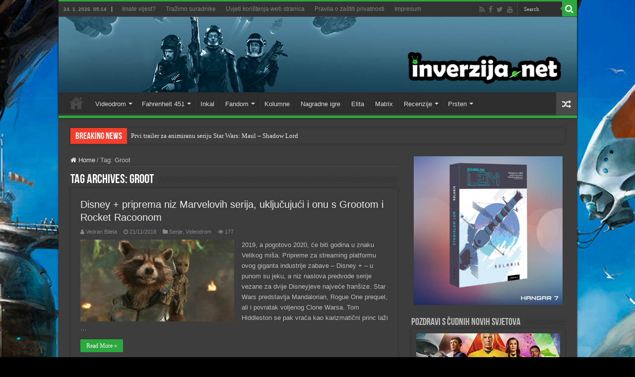

--- FILE ---
content_type: text/html; charset=utf-8
request_url: https://www.google.com/recaptcha/api2/aframe
body_size: 268
content:
<!DOCTYPE HTML><html><head><meta http-equiv="content-type" content="text/html; charset=UTF-8"></head><body><script nonce="X1j2L4xSjvQ2IRLQLfA0FQ">/** Anti-fraud and anti-abuse applications only. See google.com/recaptcha */ try{var clients={'sodar':'https://pagead2.googlesyndication.com/pagead/sodar?'};window.addEventListener("message",function(a){try{if(a.source===window.parent){var b=JSON.parse(a.data);var c=clients[b['id']];if(c){var d=document.createElement('img');d.src=c+b['params']+'&rc='+(localStorage.getItem("rc::a")?sessionStorage.getItem("rc::b"):"");window.document.body.appendChild(d);sessionStorage.setItem("rc::e",parseInt(sessionStorage.getItem("rc::e")||0)+1);localStorage.setItem("rc::h",'1769228088287');}}}catch(b){}});window.parent.postMessage("_grecaptcha_ready", "*");}catch(b){}</script></body></html>